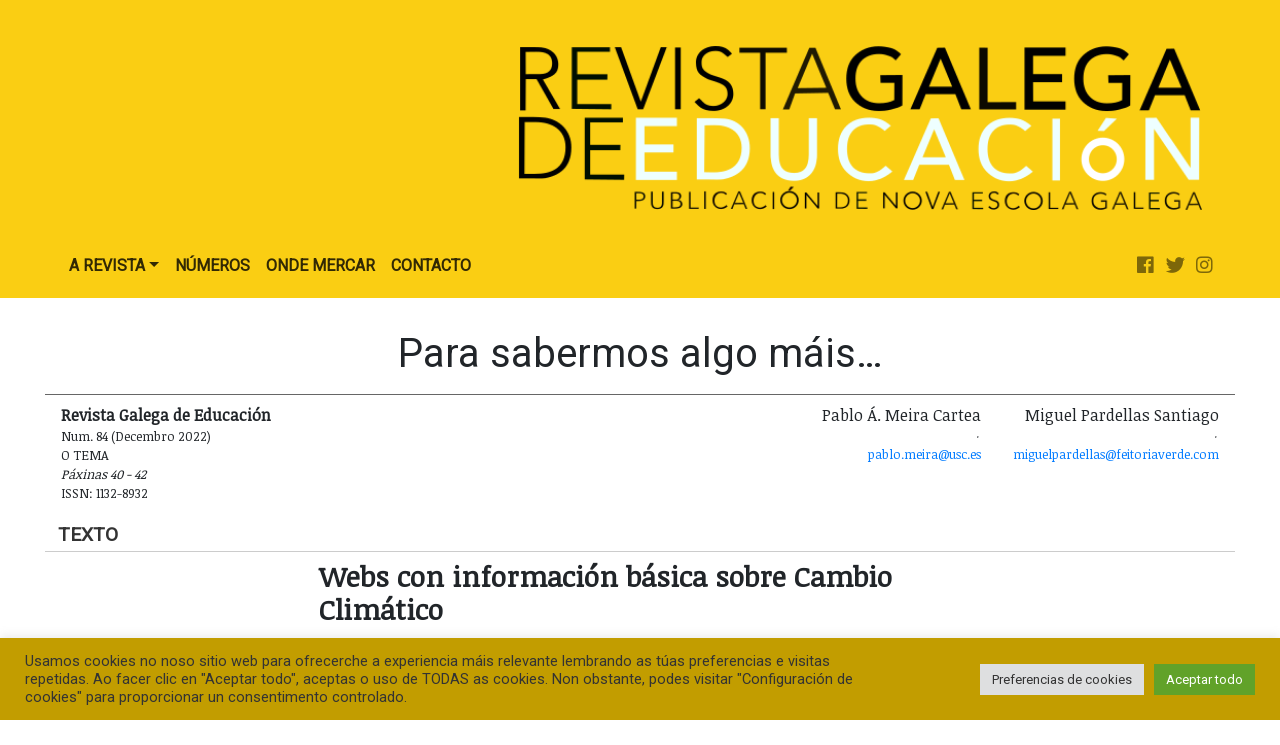

--- FILE ---
content_type: text/html; charset=UTF-8
request_url: https://rge.gal/paper/para-sabermos-algo-mais-11/
body_size: 18105
content:
<!doctype html><html
lang=gl-ES><head><meta
charset="UTF-8"><meta
name="viewport" content="width=device-width, initial-scale=1"><link
rel=profile href=https://gmpg.org/xfn/11><title>Para sabermos algo máis&#8230; &#x2d; Revista Galega de Educación</title><meta
name="robots" content="max-snippet:-1,max-image-preview:large,max-video-preview:-1"><link
rel=canonical href=https://rge.gal/paper/para-sabermos-algo-mais-11/ ><meta
name="theme-color" content="#face13"><meta
property="og:type" content="article"><meta
property="og:locale" content="gl_ES"><meta
property="og:site_name" content="Revista Galega de Educación"><meta
property="og:title" content="Para sabermos algo máis&#8230;"><meta
property="og:url" content="https://rge.gal/paper/para-sabermos-algo-mais-11/"><meta
property="og:image" content="https://rge.gal/wp-content/uploads/2020/05/logo-web.png"><meta
property="og:image:width" content="666"><meta
property="og:image:height" content="161"><meta
property="article:published_time" content="2022-12-27T09:11:33+00:00"><meta
property="article:modified_time" content="2022-12-27T09:28:03+00:00"><meta
name="twitter:card" content="summary_large_image"><meta
name="twitter:title" content="Para sabermos algo máis&#8230;"><meta
name="twitter:image" content="https://rge.gal/wp-content/uploads/2020/05/logo-web.png"> <script type=application/ld+json>{"@context":"https://schema.org","@graph":[{"@type":"WebSite","@id":"https://rge.gal/#/schema/WebSite","url":"https://rge.gal/","name":"Revista Galega de Educación","description":"Publicación de Nova Escola Galega","inLanguage":"gl-ES","potentialAction":{"@type":"SearchAction","target":{"@type":"EntryPoint","urlTemplate":"https://rge.gal/search/{search_term_string}/"},"query-input":"required name=search_term_string"},"publisher":{"@type":"Organization","@id":"https://rge.gal/#/schema/Organization","name":"Revista Galega de Educación","url":"https://rge.gal/","logo":{"@type":"ImageObject","url":"https://rge.gal/wp-content/uploads/2020/05/logo-web.png","contentUrl":"https://rge.gal/wp-content/uploads/2020/05/logo-web.png","width":666,"height":161,"contentSize":"26772"}}},{"@type":"WebPage","@id":"https://rge.gal/paper/para-sabermos-algo-mais-11/","url":"https://rge.gal/paper/para-sabermos-algo-mais-11/","name":"Para sabermos algo máis&#8230; &#x2d; Revista Galega de Educación","inLanguage":"gl-ES","isPartOf":{"@id":"https://rge.gal/#/schema/WebSite"},"breadcrumb":{"@type":"BreadcrumbList","@id":"https://rge.gal/#/schema/BreadcrumbList","itemListElement":[{"@type":"ListItem","position":1,"item":"https://rge.gal/","name":"Revista Galega de Educación"},{"@type":"ListItem","position":2,"item":"https://rge.gal/paper/","name":"Artigos"},{"@type":"ListItem","position":3,"item":"https://rge.gal/section/o-tema/","name":"Section: O tema"},{"@type":"ListItem","position":4,"name":"Para sabermos algo máis&#8230;"}]},"potentialAction":{"@type":"ReadAction","target":"https://rge.gal/paper/para-sabermos-algo-mais-11/"},"datePublished":"2022-12-27T09:11:33+00:00","dateModified":"2022-12-27T09:28:03+00:00"}]}</script> <link
rel=dns-prefetch href=//ajax.googleapis.com><link
rel=dns-prefetch href=//cdnjs.cloudflare.com><link
rel=dns-prefetch href=//stackpath.bootstrapcdn.com><link
rel=dns-prefetch href=//www.googletagmanager.com><link
rel=dns-prefetch href=//hcaptcha.com><link
rel=alternate type=application/rss+xml title="Revista Galega de Educación &raquo; Feed" href=https://rge.gal/feed/ ><link
rel=alternate type=application/rss+xml title="Revista Galega de Educación &raquo; Feed de comentarios" href=https://rge.gal/comments/feed/ ><link
rel=alternate title="oEmbed (JSON)" type=application/json+oembed href="https://rge.gal/wp-json/oembed/1.0/embed?url=https%3A%2F%2Frge.gal%2Fpaper%2Fpara-sabermos-algo-mais-11%2F"><link
rel=alternate title="oEmbed (XML)" type=text/xml+oembed href="https://rge.gal/wp-json/oembed/1.0/embed?url=https%3A%2F%2Frge.gal%2Fpaper%2Fpara-sabermos-algo-mais-11%2F&#038;format=xml"><style id=wp-img-auto-sizes-contain-inline-css>img:is([sizes=auto i],[sizes^="auto," i]){contain-intrinsic-size:3000px 1500px}</style><link
rel=stylesheet href=https://rge.gal/wp-content/cache/minify/e7e72.css media=all><style id=wp-emoji-styles-inline-css>img.wp-smiley,img.emoji{display:inline !important;border:none !important;box-shadow:none !important;height:1em !important;width:1em !important;margin:0
0.07em !important;vertical-align:-0.1em !important;background:none !important;padding:0
!important}</style><style id=wp-block-library-inline-css>/*<![CDATA[*/:root{--wp-block-synced-color:#7a00df;--wp-block-synced-color--rgb:122,0,223;--wp-bound-block-color:var(--wp-block-synced-color);--wp-editor-canvas-background:#ddd;--wp-admin-theme-color:#007cba;--wp-admin-theme-color--rgb:0,124,186;--wp-admin-theme-color-darker-10:#006ba1;--wp-admin-theme-color-darker-10--rgb:0,107,160.5;--wp-admin-theme-color-darker-20:#005a87;--wp-admin-theme-color-darker-20--rgb:0,90,135;--wp-admin-border-width-focus:2px}@media (min-resolution:192dpi){:root{--wp-admin-border-width-focus:1.5px}}.wp-element-button{cursor:pointer}:root .has-very-light-gray-background-color{background-color:#eee}:root .has-very-dark-gray-background-color{background-color:#313131}:root .has-very-light-gray-color{color:#eee}:root .has-very-dark-gray-color{color:#313131}:root .has-vivid-green-cyan-to-vivid-cyan-blue-gradient-background{background:linear-gradient(135deg,#00d084,#0693e3)}:root .has-purple-crush-gradient-background{background:linear-gradient(135deg,#34e2e4,#4721fb 50%,#ab1dfe)}:root .has-hazy-dawn-gradient-background{background:linear-gradient(135deg,#faaca8,#dad0ec)}:root .has-subdued-olive-gradient-background{background:linear-gradient(135deg,#fafae1,#67a671)}:root .has-atomic-cream-gradient-background{background:linear-gradient(135deg,#fdd79a,#004a59)}:root .has-nightshade-gradient-background{background:linear-gradient(135deg,#330968,#31cdcf)}:root .has-midnight-gradient-background{background:linear-gradient(135deg,#020381,#2874fc)}:root{--wp--preset--font-size--normal:16px;--wp--preset--font-size--huge:42px}.has-regular-font-size{font-size:1em}.has-larger-font-size{font-size:2.625em}.has-normal-font-size{font-size:var(--wp--preset--font-size--normal)}.has-huge-font-size{font-size:var(--wp--preset--font-size--huge)}.has-text-align-center{text-align:center}.has-text-align-left{text-align:left}.has-text-align-right{text-align:right}.has-fit-text{white-space:nowrap!important}#end-resizable-editor-section{display:none}.aligncenter{clear:both}.items-justified-left{justify-content:flex-start}.items-justified-center{justify-content:center}.items-justified-right{justify-content:flex-end}.items-justified-space-between{justify-content:space-between}.screen-reader-text{border:0;clip-path:inset(50%);height:1px;margin:-1px;overflow:hidden;padding:0;position:absolute;width:1px;word-wrap:normal!important}.screen-reader-text:focus{background-color:#ddd;clip-path:none;color:#444;display:block;font-size:1em;height:auto;left:5px;line-height:normal;padding:15px
23px 14px;text-decoration:none;top:5px;width:auto;z-index:100000}html :where(.has-border-color){border-style:solid}html :where([style*=border-top-color]){border-top-style:solid}html :where([style*=border-right-color]){border-right-style:solid}html :where([style*=border-bottom-color]){border-bottom-style:solid}html :where([style*=border-left-color]){border-left-style:solid}html :where([style*=border-width]){border-style:solid}html :where([style*=border-top-width]){border-top-style:solid}html :where([style*=border-right-width]){border-right-style:solid}html :where([style*=border-bottom-width]){border-bottom-style:solid}html :where([style*=border-left-width]){border-left-style:solid}html :where(img[class*=wp-image-]){height:auto;max-width:100%}:where(figure){margin:0
0 1em}html :where(.is-position-sticky){--wp-admin--admin-bar--position-offset:var(--wp-admin--admin-bar--height,0px)}@media screen and (max-width:600px){html:where(.is-position-sticky){--wp-admin--admin-bar--position-offset:0px}}/*]]>*/</style><style id=wp-block-heading-inline-css>h1:where(.wp-block-heading).has-background,h2:where(.wp-block-heading).has-background,h3:where(.wp-block-heading).has-background,h4:where(.wp-block-heading).has-background,h5:where(.wp-block-heading).has-background,h6:where(.wp-block-heading).has-background{padding:1.25em 2.375em}h1.has-text-align-left[style*=writing-mode]:where([style*=vertical-lr]),h1.has-text-align-right[style*=writing-mode]:where([style*=vertical-rl]),h2.has-text-align-left[style*=writing-mode]:where([style*=vertical-lr]),h2.has-text-align-right[style*=writing-mode]:where([style*=vertical-rl]),h3.has-text-align-left[style*=writing-mode]:where([style*=vertical-lr]),h3.has-text-align-right[style*=writing-mode]:where([style*=vertical-rl]),h4.has-text-align-left[style*=writing-mode]:where([style*=vertical-lr]),h4.has-text-align-right[style*=writing-mode]:where([style*=vertical-rl]),h5.has-text-align-left[style*=writing-mode]:where([style*=vertical-lr]),h5.has-text-align-right[style*=writing-mode]:where([style*=vertical-rl]),h6.has-text-align-left[style*=writing-mode]:where([style*=vertical-lr]),h6.has-text-align-right[style*=writing-mode]:where([style*=vertical-rl]){rotate:180deg}</style><style id=wp-block-list-inline-css>ol,ul{box-sizing:border-box}:root :where(.wp-block-list.has-background){padding:1.25em 2.375em}</style><link
rel=stylesheet href=https://rge.gal/wp-content/cache/minify/d5e73.css media=all><style id=global-styles-inline-css>/*<![CDATA[*/:root{--wp--preset--aspect-ratio--square:1;--wp--preset--aspect-ratio--4-3:4/3;--wp--preset--aspect-ratio--3-4:3/4;--wp--preset--aspect-ratio--3-2:3/2;--wp--preset--aspect-ratio--2-3:2/3;--wp--preset--aspect-ratio--16-9:16/9;--wp--preset--aspect-ratio--9-16:9/16;--wp--preset--color--black:#000;--wp--preset--color--cyan-bluish-gray:#abb8c3;--wp--preset--color--white:#fff;--wp--preset--color--pale-pink:#f78da7;--wp--preset--color--vivid-red:#cf2e2e;--wp--preset--color--luminous-vivid-orange:#ff6900;--wp--preset--color--luminous-vivid-amber:#fcb900;--wp--preset--color--light-green-cyan:#7bdcb5;--wp--preset--color--vivid-green-cyan:#00d084;--wp--preset--color--pale-cyan-blue:#8ed1fc;--wp--preset--color--vivid-cyan-blue:#0693e3;--wp--preset--color--vivid-purple:#9b51e0;--wp--preset--gradient--vivid-cyan-blue-to-vivid-purple:linear-gradient(135deg,rgb(6,147,227) 0%,rgb(155,81,224) 100%);--wp--preset--gradient--light-green-cyan-to-vivid-green-cyan:linear-gradient(135deg,rgb(122,220,180) 0%,rgb(0,208,130) 100%);--wp--preset--gradient--luminous-vivid-amber-to-luminous-vivid-orange:linear-gradient(135deg,rgb(252,185,0) 0%,rgb(255,105,0) 100%);--wp--preset--gradient--luminous-vivid-orange-to-vivid-red:linear-gradient(135deg,rgb(255,105,0) 0%,rgb(207,46,46) 100%);--wp--preset--gradient--very-light-gray-to-cyan-bluish-gray:linear-gradient(135deg,rgb(238,238,238) 0%,rgb(169,184,195) 100%);--wp--preset--gradient--cool-to-warm-spectrum:linear-gradient(135deg,rgb(74,234,220) 0%,rgb(151,120,209) 20%,rgb(207,42,186) 40%,rgb(238,44,130) 60%,rgb(251,105,98) 80%,rgb(254,248,76) 100%);--wp--preset--gradient--blush-light-purple:linear-gradient(135deg,rgb(255,206,236) 0%,rgb(152,150,240) 100%);--wp--preset--gradient--blush-bordeaux:linear-gradient(135deg,rgb(254,205,165) 0%,rgb(254,45,45) 50%,rgb(107,0,62) 100%);--wp--preset--gradient--luminous-dusk:linear-gradient(135deg,rgb(255,203,112) 0%,rgb(199,81,192) 50%,rgb(65,88,208) 100%);--wp--preset--gradient--pale-ocean:linear-gradient(135deg,rgb(255,245,203) 0%,rgb(182,227,212) 50%,rgb(51,167,181) 100%);--wp--preset--gradient--electric-grass:linear-gradient(135deg,rgb(202,248,128) 0%,rgb(113,206,126) 100%);--wp--preset--gradient--midnight:linear-gradient(135deg,rgb(2,3,129) 0%,rgb(40,116,252) 100%);--wp--preset--font-size--small:13px;--wp--preset--font-size--medium:20px;--wp--preset--font-size--large:36px;--wp--preset--font-size--x-large:42px;--wp--preset--spacing--20:0.44rem;--wp--preset--spacing--30:0.67rem;--wp--preset--spacing--40:1rem;--wp--preset--spacing--50:1.5rem;--wp--preset--spacing--60:2.25rem;--wp--preset--spacing--70:3.38rem;--wp--preset--spacing--80:5.06rem;--wp--preset--shadow--natural:6px 6px 9px rgba(0, 0, 0, 0.2);--wp--preset--shadow--deep:12px 12px 50px rgba(0, 0, 0, 0.4);--wp--preset--shadow--sharp:6px 6px 0px rgba(0, 0, 0, 0.2);--wp--preset--shadow--outlined:6px 6px 0px -3px rgb(255, 255, 255), 6px 6px rgb(0, 0, 0);--wp--preset--shadow--crisp:6px 6px 0px rgb(0, 0, 0)}:where(.is-layout-flex){gap:0.5em}:where(.is-layout-grid){gap:0.5em}body .is-layout-flex{display:flex}.is-layout-flex{flex-wrap:wrap;align-items:center}.is-layout-flex>:is(*,div){margin:0}body .is-layout-grid{display:grid}.is-layout-grid>:is(*,div){margin:0}:where(.wp-block-columns.is-layout-flex){gap:2em}:where(.wp-block-columns.is-layout-grid){gap:2em}:where(.wp-block-post-template.is-layout-flex){gap:1.25em}:where(.wp-block-post-template.is-layout-grid){gap:1.25em}.has-black-color{color:var(--wp--preset--color--black) !important}.has-cyan-bluish-gray-color{color:var(--wp--preset--color--cyan-bluish-gray) !important}.has-white-color{color:var(--wp--preset--color--white) !important}.has-pale-pink-color{color:var(--wp--preset--color--pale-pink) !important}.has-vivid-red-color{color:var(--wp--preset--color--vivid-red) !important}.has-luminous-vivid-orange-color{color:var(--wp--preset--color--luminous-vivid-orange) !important}.has-luminous-vivid-amber-color{color:var(--wp--preset--color--luminous-vivid-amber) !important}.has-light-green-cyan-color{color:var(--wp--preset--color--light-green-cyan) !important}.has-vivid-green-cyan-color{color:var(--wp--preset--color--vivid-green-cyan) !important}.has-pale-cyan-blue-color{color:var(--wp--preset--color--pale-cyan-blue) !important}.has-vivid-cyan-blue-color{color:var(--wp--preset--color--vivid-cyan-blue) !important}.has-vivid-purple-color{color:var(--wp--preset--color--vivid-purple) !important}.has-black-background-color{background-color:var(--wp--preset--color--black) !important}.has-cyan-bluish-gray-background-color{background-color:var(--wp--preset--color--cyan-bluish-gray) !important}.has-white-background-color{background-color:var(--wp--preset--color--white) !important}.has-pale-pink-background-color{background-color:var(--wp--preset--color--pale-pink) !important}.has-vivid-red-background-color{background-color:var(--wp--preset--color--vivid-red) !important}.has-luminous-vivid-orange-background-color{background-color:var(--wp--preset--color--luminous-vivid-orange) !important}.has-luminous-vivid-amber-background-color{background-color:var(--wp--preset--color--luminous-vivid-amber) !important}.has-light-green-cyan-background-color{background-color:var(--wp--preset--color--light-green-cyan) !important}.has-vivid-green-cyan-background-color{background-color:var(--wp--preset--color--vivid-green-cyan) !important}.has-pale-cyan-blue-background-color{background-color:var(--wp--preset--color--pale-cyan-blue) !important}.has-vivid-cyan-blue-background-color{background-color:var(--wp--preset--color--vivid-cyan-blue) !important}.has-vivid-purple-background-color{background-color:var(--wp--preset--color--vivid-purple) !important}.has-black-border-color{border-color:var(--wp--preset--color--black) !important}.has-cyan-bluish-gray-border-color{border-color:var(--wp--preset--color--cyan-bluish-gray) !important}.has-white-border-color{border-color:var(--wp--preset--color--white) !important}.has-pale-pink-border-color{border-color:var(--wp--preset--color--pale-pink) !important}.has-vivid-red-border-color{border-color:var(--wp--preset--color--vivid-red) !important}.has-luminous-vivid-orange-border-color{border-color:var(--wp--preset--color--luminous-vivid-orange) !important}.has-luminous-vivid-amber-border-color{border-color:var(--wp--preset--color--luminous-vivid-amber) !important}.has-light-green-cyan-border-color{border-color:var(--wp--preset--color--light-green-cyan) !important}.has-vivid-green-cyan-border-color{border-color:var(--wp--preset--color--vivid-green-cyan) !important}.has-pale-cyan-blue-border-color{border-color:var(--wp--preset--color--pale-cyan-blue) !important}.has-vivid-cyan-blue-border-color{border-color:var(--wp--preset--color--vivid-cyan-blue) !important}.has-vivid-purple-border-color{border-color:var(--wp--preset--color--vivid-purple) !important}.has-vivid-cyan-blue-to-vivid-purple-gradient-background{background:var(--wp--preset--gradient--vivid-cyan-blue-to-vivid-purple) !important}.has-light-green-cyan-to-vivid-green-cyan-gradient-background{background:var(--wp--preset--gradient--light-green-cyan-to-vivid-green-cyan) !important}.has-luminous-vivid-amber-to-luminous-vivid-orange-gradient-background{background:var(--wp--preset--gradient--luminous-vivid-amber-to-luminous-vivid-orange) !important}.has-luminous-vivid-orange-to-vivid-red-gradient-background{background:var(--wp--preset--gradient--luminous-vivid-orange-to-vivid-red) !important}.has-very-light-gray-to-cyan-bluish-gray-gradient-background{background:var(--wp--preset--gradient--very-light-gray-to-cyan-bluish-gray) !important}.has-cool-to-warm-spectrum-gradient-background{background:var(--wp--preset--gradient--cool-to-warm-spectrum) !important}.has-blush-light-purple-gradient-background{background:var(--wp--preset--gradient--blush-light-purple) !important}.has-blush-bordeaux-gradient-background{background:var(--wp--preset--gradient--blush-bordeaux) !important}.has-luminous-dusk-gradient-background{background:var(--wp--preset--gradient--luminous-dusk) !important}.has-pale-ocean-gradient-background{background:var(--wp--preset--gradient--pale-ocean) !important}.has-electric-grass-gradient-background{background:var(--wp--preset--gradient--electric-grass) !important}.has-midnight-gradient-background{background:var(--wp--preset--gradient--midnight) !important}.has-small-font-size{font-size:var(--wp--preset--font-size--small) !important}.has-medium-font-size{font-size:var(--wp--preset--font-size--medium) !important}.has-large-font-size{font-size:var(--wp--preset--font-size--large) !important}.has-x-large-font-size{font-size:var(--wp--preset--font-size--x-large) !important}/*]]>*/</style><style id=classic-theme-styles-inline-css>/*! This file is auto-generated */
.wp-block-button__link{color:#fff;background-color:#32373c;border-radius:9999px;box-shadow:none;text-decoration:none;padding:calc(.667em + 2px) calc(1.333em + 2px);font-size:1.125em}.wp-block-file__button{background:#32373c;color:#fff;text-decoration:none}</style><link
rel=stylesheet href=https://rge.gal/wp-content/cache/minify/a131d.css media=all><style id=woocommerce-inline-inline-css>.woocommerce form .form-row
.required{visibility:visible}</style><link
rel=stylesheet href=https://rge.gal/wp-content/cache/minify/3be2d.css media=all> <script src=https://ajax.googleapis.com/ajax/libs/jquery/3.1.1/jquery.min.js id=jquery-js></script> <script src=https://rge.gal/wp-content/cache/minify/6b8c1.js></script> <script id=cookie-law-info-js-extra>var Cli_Data={"nn_cookie_ids":[],"cookielist":[],"non_necessary_cookies":[],"ccpaEnabled":"","ccpaRegionBased":"","ccpaBarEnabled":"","strictlyEnabled":["necessary","obligatoire"],"ccpaType":"gdpr","js_blocking":"1","custom_integration":"","triggerDomRefresh":"","secure_cookies":""};var cli_cookiebar_settings={"animate_speed_hide":"500","animate_speed_show":"500","background":"#c29d00","border":"#b1a6a6c2","border_on":"","button_1_button_colour":"#61a229","button_1_button_hover":"#4e8221","button_1_link_colour":"#fff","button_1_as_button":"1","button_1_new_win":"","button_2_button_colour":"#333","button_2_button_hover":"#292929","button_2_link_colour":"#444","button_2_as_button":"","button_2_hidebar":"","button_3_button_colour":"#dedfe0","button_3_button_hover":"#b2b2b3","button_3_link_colour":"#333333","button_3_as_button":"1","button_3_new_win":"","button_4_button_colour":"#dedfe0","button_4_button_hover":"#b2b2b3","button_4_link_colour":"#333333","button_4_as_button":"1","button_7_button_colour":"#61a229","button_7_button_hover":"#4e8221","button_7_link_colour":"#fff","button_7_as_button":"1","button_7_new_win":"","font_family":"inherit","header_fix":"","notify_animate_hide":"1","notify_animate_show":"","notify_div_id":"#cookie-law-info-bar","notify_position_horizontal":"right","notify_position_vertical":"bottom","scroll_close":"","scroll_close_reload":"","accept_close_reload":"","reject_close_reload":"","showagain_tab":"","showagain_background":"#fff","showagain_border":"#000","showagain_div_id":"#cookie-law-info-again","showagain_x_position":"100px","text":"#333333","show_once_yn":"","show_once":"10000","logging_on":"","as_popup":"","popup_overlay":"1","bar_heading_text":"","cookie_bar_as":"banner","popup_showagain_position":"bottom-right","widget_position":"left"};var log_object={"ajax_url":"https://rge.gal/wp-admin/admin-ajax.php"};</script> <script src=https://rge.gal/wp-content/cache/minify/d7bac.js></script> <script id=wc-add-to-cart-js-extra>var wc_add_to_cart_params={"ajax_url":"/wp-admin/admin-ajax.php","wc_ajax_url":"/?wc-ajax=%%endpoint%%","i18n_view_cart":"Ver cesta","cart_url":"https://rge.gal/carro/","is_cart":"","cart_redirect_after_add":"no"};</script> <script id=woocommerce-js-extra>var woocommerce_params={"ajax_url":"/wp-admin/admin-ajax.php","wc_ajax_url":"/?wc-ajax=%%endpoint%%","i18n_password_show":"Amosar contrasinal","i18n_password_hide":"Ocultar contrasinal"};</script> <script src=https://rge.gal/wp-content/cache/minify/875bd.js defer></script> <script src="https://cdnjs.cloudflare.com/ajax/libs/popper.js/1.14.7/umd/popper.min.js?ver=6.9" id=popper-js></script> <script src="https://stackpath.bootstrapcdn.com/bootstrap/4.3.1/js/bootstrap.min.js?ver=6.9" id=bootstrap-js></script> 
 <script src="https://www.googletagmanager.com/gtag/js?id=G-7GGFT67LP8" id=google_gtagjs-js async></script> <script id=google_gtagjs-js-after>window.dataLayer=window.dataLayer||[];function gtag(){dataLayer.push(arguments);}
gtag("set","linker",{"domains":["rge.gal"]});gtag("js",new Date());gtag("set","developer_id.dZTNiMT",true);gtag("config","G-7GGFT67LP8");</script> <link
rel=https://api.w.org/ href=https://rge.gal/wp-json/ ><link
rel=alternate title=JSON type=application/json href=https://rge.gal/wp-json/wp/v2/paper/2660><link
rel=EditURI type=application/rsd+xml title=RSD href=https://rge.gal/xmlrpc.php?rsd><meta
name="generator" content="Site Kit by Google 1.167.0"><style>.h-captcha{position:relative;display:block;margin-bottom:2rem;padding:0;clear:both}.h-captcha[data-size="normal"]{width:302px;height:76px}.h-captcha[data-size="compact"]{width:158px;height:138px}.h-captcha[data-size="invisible"]{display:none}.h-captcha
iframe{z-index:1}.h-captcha::before{content:"";display:block;position:absolute;top:0;left:0;background:url(https://rge.gal/wp-content/plugins/hcaptcha-for-forms-and-more/assets/images/hcaptcha-div-logo.svg) no-repeat;border:1px
solid #fff0;border-radius:4px;box-sizing:border-box}.h-captcha::after{content:"The hCaptcha loading is delayed until user interaction.";font-family:-apple-system,system-ui,BlinkMacSystemFont,"Segoe UI",Roboto,Oxygen,Ubuntu,"Helvetica Neue",Arial,sans-serif;font-size:10px;font-weight:500;position:absolute;top:0;bottom:0;left:0;right:0;box-sizing:border-box;color:#bf1722;opacity:0}.h-captcha:not(:has(iframe))::after{animation:hcap-msg-fade-in .3s ease forwards;animation-delay:2s}.h-captcha:has(iframe)::after{animation:none;opacity:0}@keyframes hcap-msg-fade-in{to{opacity:1}}.h-captcha[data-size="normal"]::before{width:302px;height:76px;background-position:93.8% 28%}.h-captcha[data-size="normal"]::after{width:302px;height:76px;display:flex;flex-wrap:wrap;align-content:center;line-height:normal;padding:0
75px 0 10px}.h-captcha[data-size="compact"]::before{width:158px;height:138px;background-position:49.9% 78.8%}.h-captcha[data-size="compact"]::after{width:158px;height:138px;text-align:center;line-height:normal;padding:24px
10px 10px 10px}.h-captcha[data-theme="light"]::before,body.is-light-theme .h-captcha[data-theme="auto"]::before,.h-captcha[data-theme="auto"]::before{background-color:#fafafa;border:1px
solid #e0e0e0}.h-captcha[data-theme="dark"]::before,body.is-dark-theme .h-captcha[data-theme="auto"]::before,html.wp-dark-mode-active .h-captcha[data-theme="auto"]::before,html.drdt-dark-mode .h-captcha[data-theme="auto"]::before{background-image:url(https://rge.gal/wp-content/plugins/hcaptcha-for-forms-and-more/assets/images/hcaptcha-div-logo-white.svg);background-repeat:no-repeat;background-color:#333;border:1px
solid #f5f5f5}@media (prefers-color-scheme:dark){.h-captcha[data-theme="auto"]::before{background-image:url(https://rge.gal/wp-content/plugins/hcaptcha-for-forms-and-more/assets/images/hcaptcha-div-logo-white.svg);background-repeat:no-repeat;background-color:#333;border:1px
solid #f5f5f5}}.h-captcha[data-theme="custom"]::before{background-color:initial}.h-captcha[data-size="invisible"]::before,.h-captcha[data-size="invisible"]::after{display:none}.h-captcha
iframe{position:relative}div[style*="z-index: 2147483647"] div[style*="border-width: 11px"][style*="position: absolute"][style*="pointer-events: none"]{border-style:none}</style><noscript><style>.woocommerce-product-gallery{opacity:1 !important}</style></noscript> <script>window.ajaxurl="https://rge.gal/wp-admin/admin-ajax.php"
window.WPBannerize={"General":{"impressions_enabled":"1","clicks_enabled":"1"},"Layout":{"top":"5","right":"5","bottom":"5","left":"5"},"impressions":{"enabled":true,"keep_clean":"disabled","max_records":1000,"num_months":3,"schedules":"twicedaily"},"clicks":{"enabled":true,"keep_clean":"disabled","max_records":1000,"num_months":3,"schedules":"twicedaily"},"geolocalization":{"ipstack":{"api_key":""}},"theme":{"campaigns":{"custom_template":{"enabled":false,"header":true,"footer":true,"sidebar":true,"file":"custom-taxonomy-template.php"},"custom_file":""},"banner":{"custom_template":{"enabled":false,"header":true,"footer":true,"sidebar":true,"file":"custom-single-template.php"},"custom_file":""}}};window.WPBannerize.nonce='4ac0aee4b3';</script> <style>.woocommerce-form-login .h-captcha{margin-top:2rem}</style><style>.woocommerce-ResetPassword .h-captcha{margin-top:.5rem}</style><style>.woocommerce-form-register .h-captcha{margin-top:2rem}</style><link
rel=icon href=https://rge.gal/wp-content/uploads/2020/12/cropped-favicon-32x32.png sizes=32x32><link
rel=icon href=https://rge.gal/wp-content/uploads/2020/12/cropped-favicon-192x192.png sizes=192x192><link
rel=apple-touch-icon href=https://rge.gal/wp-content/uploads/2020/12/cropped-favicon-180x180.png><meta
name="msapplication-TileImage" content="https://rge.gal/wp-content/uploads/2020/12/cropped-favicon-270x270.png"><link
rel=stylesheet href=https://rge.gal/wp-content/cache/minify/f824d.css media=all></head><body
class="wp-singular paper-template-default single single-paper postid-2660 wp-custom-logo wp-theme-rge-theme theme-rge-theme woocommerce-no-js no-sidebar"><header
class="section section--maincolor mainheader"><nav
class="navbar navbar-expand-lg navbar-light mainheader__nav" role=navigation><div
class="mainheader__logo navbar-brand">
<a
href=https://rge.gal>
<img
src=https://rge.gal/wp-content/uploads/2020/05/logo-web.png class=mainheader__logoimg alt="Revista Galega de Educación">
</a></div>
<button
class="navbar-toggler mainheader__button" type=button data-toggle=collapse data-target=#mainMenuCollapse aria-controls=mainMenuCollapse aria-expanded=false aria-label="Toggle navigation">
<span
class=navbar-toggler-icon></span>
</button><div
class="collapse navbar-collapse mainheader__menu" id=mainMenuCollapse><div
class=menuprincipal><ul
id=menu-menu-principal class="nav navbar-nav"><li
itemscope=itemscope itemtype=https://www.schema.org/SiteNavigationElement id=menu-item-2873 class="menu-item menu-item-type-custom menu-item-object-custom menu-item-home menu-item-has-children dropdown menu-item-2873 nav-item"><a
title="A Revista" href=# data-toggle=dropdown aria-haspopup=true aria-expanded=false class="dropdown-toggle nav-link" id=menu-item-dropdown-2873>A Revista</a><ul
class=dropdown-menu aria-labelledby=menu-item-dropdown-2873 role=menu>
<li
itemscope=itemscope itemtype=https://www.schema.org/SiteNavigationElement id=menu-item-47 class="menu-item menu-item-type-post_type menu-item-object-page menu-item-47 nav-item"><a
title="A Revista Galega de Educación" href=https://rge.gal/a-revista-galega-de-educacion/ class=dropdown-item>A Revista Galega de Educación</a></li>
<li
itemscope=itemscope itemtype=https://www.schema.org/SiteNavigationElement id=menu-item-52 class="menu-item menu-item-type-post_type menu-item-object-page menu-item-52 nav-item"><a
title="Nova Escola Galega" href=https://rge.gal/nova-escola-galega/ class=dropdown-item>Nova Escola Galega</a></li>
<li
itemscope=itemscope itemtype=https://www.schema.org/SiteNavigationElement id=menu-item-53 class="menu-item menu-item-type-post_type menu-item-object-page menu-item-53 nav-item"><a
title="O Equipo" href=https://rge.gal/o-equipo/ class=dropdown-item>O Equipo</a></li>
<li
itemscope=itemscope itemtype=https://www.schema.org/SiteNavigationElement id=menu-item-55 class="menu-item menu-item-type-post_type menu-item-object-page menu-item-55 nav-item"><a
title="As seccións" href=https://rge.gal/as-seccions/ class=dropdown-item>As seccións</a></li>
<li
itemscope=itemscope itemtype=https://www.schema.org/SiteNavigationElement id=menu-item-56 class="menu-item menu-item-type-post_type menu-item-object-page menu-item-56 nav-item"><a
title="Normas de publicación" href=https://rge.gal/normas-de-publicacion/ class=dropdown-item>Normas de publicación</a></li>
<li
itemscope=itemscope itemtype=https://www.schema.org/SiteNavigationElement id=menu-item-54 class="menu-item menu-item-type-post_type menu-item-object-page menu-item-54 nav-item"><a
title=Publicidade href=https://rge.gal/publicidade/ class=dropdown-item>Publicidade</a></li></ul>
</li>
<li
itemscope=itemscope itemtype=https://www.schema.org/SiteNavigationElement id=menu-item-51 class="menu-item menu-item-type-post_type menu-item-object-page menu-item-51 nav-item"><a
title=Números href=https://rge.gal/hemeroteca/ class=nav-link>Números</a></li>
<li
itemscope=itemscope itemtype=https://www.schema.org/SiteNavigationElement id=menu-item-48 class="menu-item menu-item-type-post_type menu-item-object-page menu-item-48 nav-item"><a
title="Onde Mercar" href=https://rge.gal/mercar/ class=nav-link>Onde Mercar</a></li>
<li
itemscope=itemscope itemtype=https://www.schema.org/SiteNavigationElement id=menu-item-91 class="menu-item menu-item-type-post_type menu-item-object-page menu-item-91 nav-item"><a
title=Contacto href=https://rge.gal/contacto/ class=nav-link>Contacto</a></li></ul></div><div
class=socialnetworks>
<a
class=socialnetworks__link href=https://www.facebook.com/RGE.gal/ target=_blank>
<i
class="fab fa-facebook"></i>
</a>
<a
class=socialnetworks__link href=https://twitter.com/rge_gal target=_blank>
<i
class="fab fa-twitter"></i>
</a>
<a
class=socialnetworks__link href=https://www.instagram.com/rge.gal/ target=_blank>
<i
class="fab fa-instagram"></i>
</a></div></div></nav></header><div
id=primary class=content-area><main
id=main class="site-main section"><article
class=paper><header
class=paper__header><h2 class="entry-title">Para sabermos algo máis&#8230;</h2></header><aside
class=paper__info><div
class=paper__meta><div
class=issuemetadata ><p
class=issuemetadata__pubname> Revista Galega de Educación</p><a
class=issuemetadata__number href=https://rge.gal/issue/emerxencia-climatica-e-educacion/ >
Num. 84 (Decembro 2022) </a>
<a
class=issuemetadata__section href=https://rge.gal/section/o-tema/ >
O tema </a><p
class=issuemetadata__pages>
Páxinas 40 - 42</p><p
class=issuemetadata__issn>
ISSN: 1132-8932</p></div></div><div
class=paper__authors><div
class=author><p
class=author__name>Pablo Á. Meira Cartea</p><div
class=author__position><p></p></div><p
class=author__email><a
href=mailto:pablo.meira@usc.es>pablo.meira@usc.es</a></p></div><div
class=author><p
class=author__name>Miguel Pardellas Santiago</p><div
class=author__position><p></p></div><p
class=author__email><a
href=mailto:miguelpardellas@feitoriaverde.com>miguelpardellas@feitoriaverde.com</a></p></div></div></aside><section
class=papersection><header
class=papersection__header><h4>Texto</h4></header><div
class="papersection__content papersection__content--text"><div
class=paper__text><h3 class="wp-block-heading"><strong>Webs con informació</strong><strong>n bá</strong><strong>sica sobre Cambio Clim</strong><strong>á</strong><strong>tico</strong></h3><ul
class=wp-block-list>
<li><strong>Curva de Keeling </strong>(<a
href=https://keelingcurve.ucsd.edu/ >https://keelingcurve.ucsd.edu/</a>): A curva de Keeling é unha gráfica que reconstrúe a evolución das concentracións de dióxido de carbono sumando as medidas tomadas desde 1958 no observatorio de Mauna Loa (Hawaii), con outros datos derivados das testemuñas de xeo, amosando a evolución deste gas na atmosfera terrestre nos último millón de anos. Pode ser un recurso visual excelente para explicar como a intensificación da actividade humana dende o comezo da revolución industrial está a converterse nunha variable capaz de transformar o clima. Con menos riqueza de recursos, a Agencia Estatal de Meteorología (AEMET) tamén ofrece a curva de CO<sub>2</sub> a partir das observacións feitas no seu observatorio de Izaña, nas Illas Canarias (<a
href=https://izana.aemet.es/ >https://izana.aemet.es/</a>).</li><li><strong>Observatorio Galego da Acción Climática </strong>(<a
href=https://ogacli.org/ >https://ogacli.org/</a>) :  O OGACLI é unhainiciativa cidadá cuxos obxectivos principais son contribuír a avaliar e impulsar a acción climática das Administracións públicas e empresas en Galicia, e fortalecer a conciencia social verbo da urxencia de actuar fronte á emerxencia climática global. Este observatorio ofrece información rigorosa, integral e actualizada sobre a incidencia do cambio climático en Galicia e sobre os retos da transición enerxética e a descarbonización no noso país.</li><li><strong>ADAPTECCA</strong> (<a
href=https://www.adaptecca.es/ >https://www.adaptecca.es/</a>):  AdapteCCa é unha plataforma de consulta e intercambio de información en materia de impactos, vulnerabilidade e adaptación ao cambio climático. A web está impulsada conxuntamente pola Oficina Española de Cambio Climático e a Fundación Biodiversidad, ambas do Ministerio para a Transición Ecolóxica e o Reto Demográfico. Entre os múltiples recursos con potencial educativo que ofrece destaca un visor de escenarios de cambio climático que permite simular diferentes situacións no territorio peninsular en función das evolucións posibles da temperatura e a precipitación (<a
href=https://escenarios.adaptecca.es/ >https://escenarios.adaptecca.es/</a>).</li><li><strong>O libro do clima</strong> (<a
href=https://catroventos.gal/product/o-libro-do-clima/ >https://catroventos.gal/product/o-libro-do-clima/</a>): Co apoio de investigadoras e investigadores de todo o mundo, Esther Gonstalla traduciu os datos científicos sobre o quecemento do planeta e as complexas relacións que hai entre eles en 50 gráficos claros e reveladores. Un libro da editorial Catro Ventos que achega de forma amena e clara moitos conceptos e datos sobre o cambio climático que poder empregar na aula.</li></ul><h3 class="wp-block-heading">Iniciativas relevantes</h3><ul
class=wp-block-list>
<li><strong>RESCLIMA</strong> (<a
href=http://www.resclima.info/ >http://www.resclima.info/</a>) : O proxecto RESCLIMA, explora a lóxica complexa que preside a construción do coñecemento común sobre o cambio climático e o papel que xoga a transposición da cultura científica neste proceso. RESCLIMA obedece á necesidade de ampliar os coñecementos sobre o “factor social” do cambio climático para a súa aplicación no deseño de programas e recursos educativos e comunicativos sobre esta problemática socio-ambiental, en particular, e sobre a crise ambiental en xeral. A web permite acceder a publicacións e materiais elaborados no marco do proxecto e, de forma destacada, aos recursos do programa “Descarboniza! Que non é pouco…” (<a
href=http://www.resclima.info/descarboniza>http://www.resclima.info/descarboniza</a>), que ten como obxectivo principal a dinamización de grupos de persoas dispostas a contribuír a descarbonizarse e a aumentar a resiliencia das súas comunidades fronte ao cambio climático para facilitar a transición cara a sociedades de baixas emisións.</li><li><strong>EsEnRed</strong> (<a
href=https://esenred2030.blogspot.com/ >https://esenred2030.blogspot.com/</a>): ESenRED (Escuelas hacia la Sostenibilidad en Red) é unha rede estatal de centros educativos sustentables non universitarios que traballan no marco de programas de ambientalización escolar promovidos por diferentes iniciativas das administracións públicas de todo o Estado (Comunidades Autónomas, Concellos, Diputacións, etc). Cun enfoque ecosocial, constitúe unha das redes máis dinámicas para a articulación de iniciativas ligadas á sustentabilidade en centros educativos, tanto no que respecta a contidos sobre os que traballar como en relación a metodoloxías e procesos educativos que poñer en marcha.</li><li><strong>Plan de Educación Ambiental para la Sostenibilidad</strong> (<a
href=https://www.miteco.gob.es/es/ceneam/plan-accion-educacion-ambiental/ >https://www.miteco.gob.es/es/ceneam/plan-accion-educacion-ambiental/</a>): O Plan de Educación Ambiental para a Sustentabilidade (PAEAS) eríxese como o novo documento estratéxico para o deseño e aplicación de iniciativas de Educación Ambiental no Estado Español. Elaborado polo Ministerio de Transición Ecológica e Reto Demográfico en colaboración co Ministerio de Educación e Formación Profesional, establece un marco de traballo con seis eixos operativos e 61 accións clave a desenvolver pola Administración Xeral do Estado nun período de 5 anos desde a súa aprobación (agosto 2021), así como orientacións de traballo e propostas de acción para outras administracións, sectores e axentes implicados.</li><li><strong>Existential Toolkit</strong> (<a
href=https://www.existentialtoolkit.com/ >https://www.existentialtoolkit.com/</a>):  A dimensión emocional está a adquirir un crecente protagonismo nas iniciativas educativas ligadas ao cambio climático. A xestión de sentimentos como o dó ecolóxico ou a ecoansiedade contrasta coa necesidade de achegar recursos emocionais para xerar esperanzas de cambio ecosocial. A páxina deste proxecto presenta unha recompilación de ferramentas centradas en abordar o impacto emocional da emerxencia climática a partir de experiencias concretas, estudos académicos e mesmo historias persoais relacionadas coas motivacións do activismo climático.</li><li><strong>Imagination and Climate Futures Initiative</strong> (<a
href=https://climateimagination.asu.edu/ >https://climateimagination.asu.edu/</a>) : A transición cara a un futuro desexable precisa de imaxinarios e relatos posibles que inspiren e orienten as accións humanas. Neste sentido, o xénero da ciencia-ficción ten contribuído notablemente á xeración destes escenarios futuros, mesmo influíndo na toma de decisións políticas. A iniciativa <em>Imagination and Climate Futures Initiative</em> (Imaxinación e Futuros Climáticos), explora como a ciencia-ficción pode moldear a nosa imaxinación e relacionarse coa ciencia do clima para influír na vida social e política. Na súa páxina pódese acceder tanto a investigacións académicas sobre o tema como a materiais educativos específicos para a creación doutras narrativas sobre posibles futuros.</li></ul><h3 class="wp-block-heading">Outros recursos de interese</h3><ul
class=wp-block-list>
<li><strong>Conoce y valora el cambio climático: Propuestas para trabajar en grupo</strong> (<a
href=http://www.mapfre.com/ccm/content/documentos/fundacion/prev-ma/cursos/guia-conoce-y-valora-el-cambio-climatico.pdf>http://www.mapfre.com/ccm/content/documentos/fundacion/prev-ma/cursos/guia-conoce-y-valora-el-cambio-climatico.pdf</a>):  Guía elaborada de actividades de Educación Ambiental centradas nas dimensións menos coñecidas do cambio climático. Está dirixida principalmente ao alumnado de secundaria, pero poden adaptarse facilmente a outros contextos educativos. As actividades comparten unha lóxica de reflexión colectiva coa que se pretende concienciar sobre como todos somos parte do problema e, á vez, da súa solución. A guía conta con actualizacións e adaptacións á realidade portuguesa (<a
href=https://documentacion.fundacionmapfre.org/documentacion/publico/es/media/group/1077145.do>https://documentacion.fundacionmapfre.org/documentacion/publico/es/media/group/1077145.do</a>) e mexicana (<a
href=https://ebooks.uv.mx/product/conoce-y-valora-el-cambio-climtico-propuestas-para-trabajar-en-grupo>https://ebooks.uv.mx/product/conoce-y-valora-el-cambio-climtico-propuestas-para-trabajar-en-grupo</a>).</li><li><strong>FUHEM</strong> (<a
href=https://www.fuhem.es/ >https://www.fuhem.es/</a>): FUHEM é unha fundación independente sen ánimo de lucro que promove a xustiza social, a democracia e a sustentabilidade ambiental, a través da actividade educativa e o traballo en temas ecosociais. Conta cun apartado específico na súa páxina con recursos didácticos (<a
href=https://www.fuhem.es/educacion/recursos/ >https://www.fuhem.es/educacion/recursos/</a>) onde se pode acceder a varios materiais relacionados co cambio climático nos centros educativos. Cabe destacar a edición de materiais curriculares cun enfoque ecosocial dirixidos á educación secundaria.</li><li><strong>Movementos pola xustiza climática</strong> (<a
href=https://juventudxclima.es/ >https://juventudxclima.es/</a> e <a
href=https://www.extinctionrebellion.es/ >https://www.extinctionrebellion.es/</a>): Tanto polo seu impacto social e mediático como, sobre todo, pola súa potencialidade como referentes para o alumnado, as páxinas web dos colectivos Juventud por el clima (a marca do movemento <em>Fridays for Future</em> no Estado Español) e <em>Extinction Rebelion</em>, recollen boa parte das súas accións e obxectivos en relación ao quecemento global e o cambio climático, nomeadamente no que respecta ás accións de sensibilización, acción directa non violenta e desobediencia civil para persuadir aos gobernos de que actúen con xustiza diante das emerxencias climática e ecolóxica.</li><li><strong>Conferencia de James Lovelock: “Climate change on a living planet”</strong> (2009) (<a
href=https://www.usc.es/gl/cursos/conciencia/premio_fonseca2009.html>https://www.usc.es/gl/cursos/conciencia/premio_fonseca2009.html</a>): Conferencia impartida polo científico británico <strong>James Lovelock</strong>, recentemente falecido<strong>,</strong> na recepción do Premio Fonseca de comunicación da ciencia na súa edición de 2009 en Santiago de Compostela. Trátase do autor da “Teoría de Gaia”, que ten inspirado fortemente o movemento ecoloxista e nivel mundial. Nesta conferencia fai un relato sintético e lúcido sobre a interferencia do ser humano na biosfera e sobre as súas consecuencias, ofrecendo tamén unha lectura sobre un futuro onde o cambio climático o altera todo.</li><li><strong>Conferencia de Teresa Franquesa: “Educación y cultura de la sostenibilidad </strong>(2021)(<a
href="https://www.youtube.com/watch?v=rpZU0Sze8D4">https://www.youtube.com/watch?v=rpZU0Sze8D4</a>): Conferencia impartida por Teresa Franquesa noCongreso Internacional da Sociedad Iberoamericana de Pedagogía Social (SIPS), celebrado en Lugo en 2021. Teresa é unha das figuras máis relevantes do campo da Educación Ambiental no Estado Español, tanto a nivel académico como pola súa actividade dende a Societat Catalá de Educació Ambiental e outras organizacións ambientalistas catalás. Nesta conferencia comparte un conxunto de valiosas reflexións sobre a conxuntura actual e a evolución desexable da Educación Ambiental no actual contexto de emerxencia climática e crise socioambiental.</li><li><strong>Mesa de debate sobre Educación Ambiental e Sistema Educativo nas IV Jornadas Estatales de Educación Ambiental para la Sostenibiblidad</strong> (2022) (<a
href=https://youtu.be/4uwRAx8YmN8>https://youtu.be/4uwRAx8YmN8</a>):  Mesa de debate ao redor do Eixo 3 do PAEAS (Sistema Educativo), co título “Integración de la sostenibilidad en el sistema educativo y formativo”. Conta coa participación de Silvia Velázquez y Ángeles Cárdaba, do Ministerio de Educación y Formación Profesional, e de José Manuel Gutiérrez, do Ingurugela CEIDA de Bilbao y dinamizador de EsEnRed.</li></ul></div></div></section><section
class=papersection><header
class=papersection__header><h4>Descargar artigo</h4></header><div
class="papersection__content papersection__content--text"><p>You can download this paper in the next formats:</p><div
class=paper__formatslist>
<a
href=https://rge.gal/wp-content/uploads/2022/12/para-sabermos-algo-mais-b6fwmmk6ib.pdf class=paper__formatslist__item>
<img
src=https://rge.gal/wp-content/uploads/2022/12/para-sabermos-algo-mais-b6fwmmk6ib.jpeg alt="Para sabermos algo máis&#8230;"><p>PDF</p>
</a></div></div></section><section
class=papersection><header
class=papersection__header><h4>Banners</h4></header><div
class=papersection__content><div
class="wp_bannerize_container wp_bannerize_layout_vertical"><div
class="wp_bannerize_banner_box wp_bannerize_category_2025 wp_bannerize_category_default wp_bannerize_category_rge92 wp_bannerize_category_rge93" style=margin-top:5px;margin-right:5px;margin-bottom:5px;margin-left:5px data-title=Engadeste-NEG data-mime_type=text-plain data-banner_id=2590 id=wpbanner-2590 data-impressions_enabled=true data-clicks_enabled=true><div
style=width:100%;height:100%><a
href=http://www.nova-escola-galega.org><div
style="align-items: center;justify-content: center;flex-wrap:wrap"><div
style=flex:2>
<img
src=https://rge.gal/wp-content/uploads/2020/05/g122.png alt width=331 height=246>
<img
src=https://rge.gal/wp-content/uploads/2020/05/g19607.png alt width=319 height=127></div><img
src=https://rge.gal/wp-content/uploads/2020/05/logo-neg.svg_.png alt width=417 height=175></div>
</a></div></div></div></div></section><section
class=papersection><header
class=papersection__header><h4>Compartir</h4></header><div
class="papersection__content papersection__content--text"><div
class=sharelist>
<a
target=_blank href="https://www.facebook.com/sharer/sharer.php?u=https://rge.gal/paper/para-sabermos-algo-mais-11/">
<i
class="fab fa-facebook" aria-hidden=true></i> Facebook
</a>
<a
target=_blank href="https://twitter.com/intent/tweet?text=Para sabermos algo máis&#8230;&amp;url=https://rge.gal/paper/para-sabermos-algo-mais-11/">
<i
class="fab fa-twitter" aria-hidden=true></i> Twitter
</a>
<a
target=_blank href="https://wa.me/?text=Para sabermos algo máis&#8230; https://rge.gal/paper/para-sabermos-algo-mais-11/">
<i
class="fab fa-whatsapp" aria-hidden=true></i> Whatsapp
</a>
<a
target=_blank href="mailto:?body=Para sabermos algo máis&#8230; https://rge.gal/paper/para-sabermos-algo-mais-11/">
<i
class="fa fa-envelope" aria-hidden=true></i> Email
</a></div></div></section><div
class="papersection papersection--navigation"><div
class="btn-group btn-group--strech" role=group >
<a
href=https://rge.gal/paper/climantica-na-innovacion-erasmus-2021-2023/ class="btn btn-primary btn-sm "><div>⏴Ver artigo previo</div>
</a>
<a
href=https://rge.gal/paper/conversa-con-teresa-franquesa-codinach/ class="btn btn-primary btn-sm "><div>Ver artigo seguinte⏵</div>
</a></div></div></article></main></div><footer
class="section section--maincolor sitefooter clearfix"><div
class><div
class=sitefooter__sponsors><h2>Colaborators</h2><div
class="wp_bannerize_container wp_bannerize_layout_vertical"><div
class="wp_bannerize_banner_box wp_bannerize_category_footer" style=margin-top:5px;margin-right:5px;margin-bottom:5px;margin-left:5px data-title="Deputación da Coruña" data-mime_type=text-plain data-banner_id=3449 id=wpbanner-3449 data-impressions_enabled=true data-clicks_enabled=true><div
style=width:250px;height:100%><a
href=https://www.dacoruna.gal rel=noopener target=_blank><img
src=https://rge.gal/wp-content/uploads/2023/03/DepCor_horiz.png width=250 class=aligncenter></a></div></div></div></div><div
class="sitefooter__social socialnetworks socialnetworks--footer">
<a
class=socialnetworks__link href=https://www.facebook.com/RGE.gal/ target=_blank>
<i
class="fab fa-facebook"></i>
</a>
<a
class=socialnetworks__link href=https://twitter.com/rge_gal target=_blank>
<i
class="fab fa-twitter"></i>
</a>
<a
class=socialnetworks__link href=https://www.instagram.com/rge.gal/ target=_blank>
<i
class="fab fa-instagram"></i>
</a></div><div
class="sitefooter__navbar navbar navbar-expand-lg"><div
class=sitefooter__menu><ul
id=menu-pe-de-paxina class="nav navbar-nav"><li
itemscope=itemscope itemtype=https://www.schema.org/SiteNavigationElement id=menu-item-79 class="menu-item menu-item-type-post_type menu-item-object-page menu-item-79 nav-item"><a
title="A RGE" href=https://rge.gal/a-revista-galega-de-educacion/ class=nav-link>A RGE</a></li>
<li
itemscope=itemscope itemtype=https://www.schema.org/SiteNavigationElement id=menu-item-78 class="menu-item menu-item-type-post_type menu-item-object-page menu-item-78 nav-item"><a
title=NEG href=https://rge.gal/nova-escola-galega/ class=nav-link>NEG</a></li>
<li
itemscope=itemscope itemtype=https://www.schema.org/SiteNavigationElement id=menu-item-77 class="menu-item menu-item-type-post_type menu-item-object-page menu-item-77 nav-item"><a
title="O Equipo" href=https://rge.gal/o-equipo/ class=nav-link>O Equipo</a></li>
<li
itemscope=itemscope itemtype=https://www.schema.org/SiteNavigationElement id=menu-item-80 class="menu-item menu-item-type-post_type menu-item-object-page menu-item-80 nav-item"><a
title="Onde mercar" href=https://rge.gal/mercar/ class=nav-link>Onde mercar</a></li>
<li
itemscope=itemscope itemtype=https://www.schema.org/SiteNavigationElement id=menu-item-81 class="menu-item menu-item-type-post_type menu-item-object-page menu-item-81 nav-item"><a
title=Contacto href=https://rge.gal/contacto/ class=nav-link>Contacto</a></li></ul></div></div><div
class="sitefooter__logo ">
<a
href=https://rge.gal>
<img
src=https://rge.gal/wp-content/uploads/2020/05/logo-web.png class=sitefooter__logoimg alt="Revista Galega de Educación">
</a></div><div
class=sitefooter__info><figure
class="wp-block-image aligncenter size-large is-resized" style=margin:auto;><a
href=https://neg.gal><img
src=https://rge.gal/wp-content/uploads/2020/05/logo-neg.svg_.png alt class=wp-image-60 style=width:349px;height:auto></a></figure><p
class=has-text-align-center><em>Rúa Luís Freire, 5 Baixo<br>15706 Santiago de Compostela (A Coruña)</em></p></div><div
class=sitefooter__upbutton>
<a
href=#>
<i
class="fas fa-arrow-circle-up"></i>
</a></div><div
class="sitefooter__legalnav navbar navbar-expand-lg"><div
class=sitefooter__legalmenu><ul
id=menu-legal class="nav navbar-nav"><li
itemscope=itemscope itemtype=https://www.schema.org/SiteNavigationElement id=menu-item-74 class="menu-item menu-item-type-post_type menu-item-object-page menu-item-74 nav-item"><a
title="Aviso Legal" href=https://rge.gal/aviso-legal/ class=nav-link>Aviso Legal</a></li>
<li
itemscope=itemscope itemtype=https://www.schema.org/SiteNavigationElement id=menu-item-75 class="menu-item menu-item-type-post_type menu-item-object-page menu-item-75 nav-item"><a
title="Política de Cookies" href=https://rge.gal/politica-de-cookies/ class=nav-link>Política de Cookies</a></li></ul></div></div></div></footer> <script type=speculationrules>{"prefetch":[{"source":"document","where":{"and":[{"href_matches":"/*"},{"not":{"href_matches":["/wp-*.php","/wp-admin/*","/wp-content/uploads/*","/wp-content/*","/wp-content/plugins/*","/wp-content/themes/rge-theme/*","/*\\?(.+)"]}},{"not":{"selector_matches":"a[rel~=\"nofollow\"]"}},{"not":{"selector_matches":".no-prefetch, .no-prefetch a"}}]},"eagerness":"conservative"}]}</script> <div
id=cookie-law-info-bar data-nosnippet=true><span><div
class="cli-bar-container cli-style-v2"><div
class=cli-bar-message>Usamos cookies no noso sitio web para ofrecerche a experiencia máis relevante lembrando as túas preferencias e visitas repetidas. Ao facer clic en "Aceptar todo", aceptas o uso de TODAS as cookies. Non obstante, podes visitar "Configuración de cookies" para proporcionar un consentimento controlado.</div><div
class=cli-bar-btn_container><a
role=button class="medium cli-plugin-button cli-plugin-main-button cli_settings_button" style="margin:0px 5px 0px 0px">Preferencias de cookies</a><a
id=wt-cli-accept-all-btn role=button data-cli_action=accept_all class="wt-cli-element medium cli-plugin-button wt-cli-accept-all-btn cookie_action_close_header cli_action_button">Aceptar todo</a></div></div></span></div><div
id=cookie-law-info-again data-nosnippet=true><span
id=cookie_hdr_showagain>Manage consent</span></div><div
class=cli-modal data-nosnippet=true id=cliSettingsPopup tabindex=-1 role=dialog aria-labelledby=cliSettingsPopup aria-hidden=true><div
class=cli-modal-dialog role=document><div
class="cli-modal-content cli-bar-popup">
<button
type=button class=cli-modal-close id=cliModalClose>
<svg
class viewBox="0 0 24 24"><path
d="M19 6.41l-1.41-1.41-5.59 5.59-5.59-5.59-1.41 1.41 5.59 5.59-5.59 5.59 1.41 1.41 5.59-5.59 5.59 5.59 1.41-1.41-5.59-5.59z"></path><path
d="M0 0h24v24h-24z" fill=none></path></svg>
<span
class=wt-cli-sr-only>Pechar</span>
</button><div
class=cli-modal-body><div
class="cli-container-fluid cli-tab-container"><div
class=cli-row><div
class="cli-col-12 cli-align-items-stretch cli-px-0"><div
class=cli-privacy-overview><h4>Privacy Overview</h4><div
class=cli-privacy-content><div
class=cli-privacy-content-text>This website uses cookies to improve your experience while you navigate through the website. Out of these, the cookies that are categorized as necessary are stored on your browser as they are essential for the working of basic functionalities of the website. We also use third-party cookies that help us analyze and understand how you use this website. These cookies will be stored in your browser only with your consent. You also have the option to opt-out of these cookies. But opting out of some of these cookies may affect your browsing experience.</div></div>
<a
class=cli-privacy-readmore aria-label="Mostrar máis" role=button data-readmore-text="Mostrar máis" data-readless-text="Mostrar menos"></a></div></div><div
class="cli-col-12 cli-align-items-stretch cli-px-0 cli-tab-section-container"><div
class=cli-tab-section><div
class=cli-tab-header>
<a
role=button tabindex=0 class="cli-nav-link cli-settings-mobile" data-target=necessary data-toggle=cli-toggle-tab>
Necessary	</a><div
class=wt-cli-necessary-checkbox>
<input
type=checkbox class=cli-user-preference-checkbox  id=wt-cli-checkbox-necessary data-id=checkbox-necessary checked=checked>
<label
class=form-check-label for=wt-cli-checkbox-necessary>Necessary</label></div>
<span
class=cli-necessary-caption>Sempre Activado</span></div><div
class=cli-tab-content><div
class="cli-tab-pane cli-fade" data-id=necessary><div
class=wt-cli-cookie-description>
Necessary cookies are absolutely essential for the website to function properly. These cookies ensure basic functionalities and security features of the website, anonymously.<table
class="cookielawinfo-row-cat-table cookielawinfo-winter"><thead><tr><th
class=cookielawinfo-column-1>Cookie</th><th
class=cookielawinfo-column-3>Duración</th><th
class=cookielawinfo-column-4>Descrición</th></tr></thead><tbody><tr
class=cookielawinfo-row><td
class=cookielawinfo-column-1>cookielawinfo-checkbox-analytics</td><td
class=cookielawinfo-column-3>11 months</td><td
class=cookielawinfo-column-4>This cookie is set by GDPR Cookie Consent plugin. The cookie is used to store the user consent for the cookies in the category "Analytics".</td></tr><tr
class=cookielawinfo-row><td
class=cookielawinfo-column-1>cookielawinfo-checkbox-functional</td><td
class=cookielawinfo-column-3>11 months</td><td
class=cookielawinfo-column-4>The cookie is set by GDPR cookie consent to record the user consent for the cookies in the category "Functional".</td></tr><tr
class=cookielawinfo-row><td
class=cookielawinfo-column-1>cookielawinfo-checkbox-necessary</td><td
class=cookielawinfo-column-3>11 months</td><td
class=cookielawinfo-column-4>This cookie is set by GDPR Cookie Consent plugin. The cookies is used to store the user consent for the cookies in the category "Necessary".</td></tr><tr
class=cookielawinfo-row><td
class=cookielawinfo-column-1>cookielawinfo-checkbox-others</td><td
class=cookielawinfo-column-3>11 months</td><td
class=cookielawinfo-column-4>This cookie is set by GDPR Cookie Consent plugin. The cookie is used to store the user consent for the cookies in the category "Other.</td></tr><tr
class=cookielawinfo-row><td
class=cookielawinfo-column-1>cookielawinfo-checkbox-performance</td><td
class=cookielawinfo-column-3>11 months</td><td
class=cookielawinfo-column-4>This cookie is set by GDPR Cookie Consent plugin. The cookie is used to store the user consent for the cookies in the category "Performance".</td></tr><tr
class=cookielawinfo-row><td
class=cookielawinfo-column-1>viewed_cookie_policy</td><td
class=cookielawinfo-column-3>11 months</td><td
class=cookielawinfo-column-4>The cookie is set by the GDPR Cookie Consent plugin and is used to store whether or not user has consented to the use of cookies. It does not store any personal data.</td></tr></tbody></table></div></div></div></div><div
class=cli-tab-section><div
class=cli-tab-header>
<a
role=button tabindex=0 class="cli-nav-link cli-settings-mobile" data-target=functional data-toggle=cli-toggle-tab>
Functional	</a><div
class=cli-switch>
<input
type=checkbox id=wt-cli-checkbox-functional class=cli-user-preference-checkbox  data-id=checkbox-functional>
<label
for=wt-cli-checkbox-functional class=cli-slider data-cli-enable=Activado data-cli-disable=Desactivado><span
class=wt-cli-sr-only>Functional</span></label></div></div><div
class=cli-tab-content><div
class="cli-tab-pane cli-fade" data-id=functional><div
class=wt-cli-cookie-description>
Functional cookies help to perform certain functionalities like sharing the content of the website on social media platforms, collect feedbacks, and other third-party features.</div></div></div></div><div
class=cli-tab-section><div
class=cli-tab-header>
<a
role=button tabindex=0 class="cli-nav-link cli-settings-mobile" data-target=performance data-toggle=cli-toggle-tab>
Performance	</a><div
class=cli-switch>
<input
type=checkbox id=wt-cli-checkbox-performance class=cli-user-preference-checkbox  data-id=checkbox-performance>
<label
for=wt-cli-checkbox-performance class=cli-slider data-cli-enable=Activado data-cli-disable=Desactivado><span
class=wt-cli-sr-only>Performance</span></label></div></div><div
class=cli-tab-content><div
class="cli-tab-pane cli-fade" data-id=performance><div
class=wt-cli-cookie-description>
Performance cookies are used to understand and analyze the key performance indexes of the website which helps in delivering a better user experience for the visitors.</div></div></div></div><div
class=cli-tab-section><div
class=cli-tab-header>
<a
role=button tabindex=0 class="cli-nav-link cli-settings-mobile" data-target=analytics data-toggle=cli-toggle-tab>
Analytics	</a><div
class=cli-switch>
<input
type=checkbox id=wt-cli-checkbox-analytics class=cli-user-preference-checkbox  data-id=checkbox-analytics>
<label
for=wt-cli-checkbox-analytics class=cli-slider data-cli-enable=Activado data-cli-disable=Desactivado><span
class=wt-cli-sr-only>Analytics</span></label></div></div><div
class=cli-tab-content><div
class="cli-tab-pane cli-fade" data-id=analytics><div
class=wt-cli-cookie-description>
Analytical cookies are used to understand how visitors interact with the website. These cookies help provide information on metrics the number of visitors, bounce rate, traffic source, etc.</div></div></div></div><div
class=cli-tab-section><div
class=cli-tab-header>
<a
role=button tabindex=0 class="cli-nav-link cli-settings-mobile" data-target=advertisement data-toggle=cli-toggle-tab>
Advertisement	</a><div
class=cli-switch>
<input
type=checkbox id=wt-cli-checkbox-advertisement class=cli-user-preference-checkbox  data-id=checkbox-advertisement>
<label
for=wt-cli-checkbox-advertisement class=cli-slider data-cli-enable=Activado data-cli-disable=Desactivado><span
class=wt-cli-sr-only>Advertisement</span></label></div></div><div
class=cli-tab-content><div
class="cli-tab-pane cli-fade" data-id=advertisement><div
class=wt-cli-cookie-description>
Advertisement cookies are used to provide visitors with relevant ads and marketing campaigns. These cookies track visitors across websites and collect information to provide customized ads.</div></div></div></div><div
class=cli-tab-section><div
class=cli-tab-header>
<a
role=button tabindex=0 class="cli-nav-link cli-settings-mobile" data-target=others data-toggle=cli-toggle-tab>
Others	</a><div
class=cli-switch>
<input
type=checkbox id=wt-cli-checkbox-others class=cli-user-preference-checkbox  data-id=checkbox-others>
<label
for=wt-cli-checkbox-others class=cli-slider data-cli-enable=Activado data-cli-disable=Desactivado><span
class=wt-cli-sr-only>Others</span></label></div></div><div
class=cli-tab-content><div
class="cli-tab-pane cli-fade" data-id=others><div
class=wt-cli-cookie-description>
Other uncategorized cookies are those that are being analyzed and have not been classified into a category as yet.</div></div></div></div></div></div></div></div><div
class=cli-modal-footer><div
class="wt-cli-element cli-container-fluid cli-tab-container"><div
class=cli-row><div
class="cli-col-12 cli-align-items-stretch cli-px-0"><div
class="cli-tab-footer wt-cli-privacy-overview-actions">
<a
id=wt-cli-privacy-save-btn role=button tabindex=0 data-cli-action=accept class="wt-cli-privacy-btn cli_setting_save_button wt-cli-privacy-accept-btn cli-btn">GARDAR E ACEPTAR</a></div></div></div></div></div></div></div></div><div
class="cli-modal-backdrop cli-fade cli-settings-overlay"></div><div
class="cli-modal-backdrop cli-fade cli-popupbar-overlay"></div>
 <script>(function(){var c=document.body.className;c=c.replace(/woocommerce-no-js/,'woocommerce-js');document.body.className=c;})();</script> <script src=https://rge.gal/wp-content/cache/minify/b9443.js></script> <script id=wc-order-attribution-js-extra>var wc_order_attribution={"params":{"lifetime":1.0e-5,"session":30,"base64":false,"ajaxurl":"https://rge.gal/wp-admin/admin-ajax.php","prefix":"wc_order_attribution_","allowTracking":true},"fields":{"source_type":"current.typ","referrer":"current_add.rf","utm_campaign":"current.cmp","utm_source":"current.src","utm_medium":"current.mdm","utm_content":"current.cnt","utm_id":"current.id","utm_term":"current.trm","utm_source_platform":"current.plt","utm_creative_format":"current.fmt","utm_marketing_tactic":"current.tct","session_entry":"current_add.ep","session_start_time":"current_add.fd","session_pages":"session.pgs","session_count":"udata.vst","user_agent":"udata.uag"}};</script> <script src=https://rge.gal/wp-content/cache/minify/a475a.js></script> <script id=wp-emoji-settings type=application/json>{"baseUrl":"https://s.w.org/images/core/emoji/17.0.2/72x72/","ext":".png","svgUrl":"https://s.w.org/images/core/emoji/17.0.2/svg/","svgExt":".svg","source":{"concatemoji":"https://rge.gal/wp-includes/js/wp-emoji-release.min.js?ver=6.9"}}</script> <script type=module>/*<![CDATA[*//*! This file is auto-generated */
const a=JSON.parse(document.getElementById("wp-emoji-settings").textContent),o=(window._wpemojiSettings=a,"wpEmojiSettingsSupports"),s=["flag","emoji"];function i(e){try{var t={supportTests:e,timestamp:(new Date).valueOf()};sessionStorage.setItem(o,JSON.stringify(t))}catch(e){}}function c(e,t,n){e.clearRect(0,0,e.canvas.width,e.canvas.height),e.fillText(t,0,0);t=new Uint32Array(e.getImageData(0,0,e.canvas.width,e.canvas.height).data);e.clearRect(0,0,e.canvas.width,e.canvas.height),e.fillText(n,0,0);const a=new Uint32Array(e.getImageData(0,0,e.canvas.width,e.canvas.height).data);return t.every((e,t)=>e===a[t])}function p(e,t){e.clearRect(0,0,e.canvas.width,e.canvas.height),e.fillText(t,0,0);var n=e.getImageData(16,16,1,1);for(let e=0;e<n.data.length;e++)if(0!==n.data[e])return!1;return!0}function u(e,t,n,a){switch(t){case"flag":return n(e,"\ud83c\udff3\ufe0f\u200d\u26a7\ufe0f","\ud83c\udff3\ufe0f\u200b\u26a7\ufe0f")?!1:!n(e,"\ud83c\udde8\ud83c\uddf6","\ud83c\udde8\u200b\ud83c\uddf6")&&!n(e,"\ud83c\udff4\udb40\udc67\udb40\udc62\udb40\udc65\udb40\udc6e\udb40\udc67\udb40\udc7f","\ud83c\udff4\u200b\udb40\udc67\u200b\udb40\udc62\u200b\udb40\udc65\u200b\udb40\udc6e\u200b\udb40\udc67\u200b\udb40\udc7f");case"emoji":return!a(e,"\ud83e\u1fac8")}return!1}function f(e,t,n,a){let r;const o=(r="undefined"!=typeof WorkerGlobalScope&&self instanceof WorkerGlobalScope?new OffscreenCanvas(300,150):document.createElement("canvas")).getContext("2d",{willReadFrequently:!0}),s=(o.textBaseline="top",o.font="600 32px Arial",{});return e.forEach(e=>{s[e]=t(o,e,n,a)}),s}function r(e){var t=document.createElement("script");t.src=e,t.defer=!0,document.head.appendChild(t)}a.supports={everything:!0,everythingExceptFlag:!0},new Promise(t=>{let n=function(){try{var e=JSON.parse(sessionStorage.getItem(o));if("object"==typeof e&&"number"==typeof e.timestamp&&(new Date).valueOf()<e.timestamp+604800&&"object"==typeof e.supportTests)return e.supportTests}catch(e){}return null}();if(!n){if("undefined"!=typeof Worker&&"undefined"!=typeof OffscreenCanvas&&"undefined"!=typeof URL&&URL.createObjectURL&&"undefined"!=typeof Blob)try{var e="postMessage("+f.toString()+"("+[JSON.stringify(s),u.toString(),c.toString(),p.toString()].join(",")+"));",a=new Blob([e],{type:"text/javascript"});const r=new Worker(URL.createObjectURL(a),{name:"wpTestEmojiSupports"});return void(r.onmessage=e=>{i(n=e.data),r.terminate(),t(n)})}catch(e){}i(n=f(s,u,c,p))}t(n)}).then(e=>{for(const n in e)a.supports[n]=e[n],a.supports.everything=a.supports.everything&&a.supports[n],"flag"!==n&&(a.supports.everythingExceptFlag=a.supports.everythingExceptFlag&&a.supports[n]);var t;a.supports.everythingExceptFlag=a.supports.everythingExceptFlag&&!a.supports.flag,a.supports.everything||((t=a.source||{}).concatemoji?r(t.concatemoji):t.wpemoji&&t.twemoji&&(r(t.twemoji),r(t.wpemoji)))});/*]]>*/</script> </body></html>